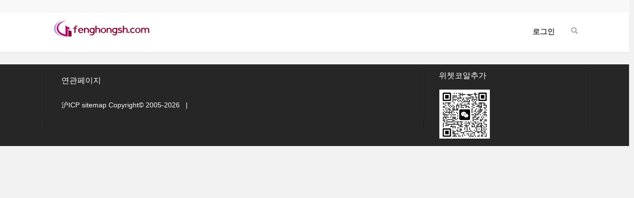

--- FILE ---
content_type: text/html; charset=utf-8
request_url: http://fenghongsh.com/?date=2024-4
body_size: 2851
content:
<!DOCTYPE html>
<html lang="ko">
<head>
<meta charset="UTF-8">
<meta name="viewport" content="width=device-width, initial-scale=1.0, minimum-scale=1.0, maximum-scale=1.0, user-scalable=no">
<meta http-equiv="Cache-Control" content="no-transform">
<meta http-equiv="Cache-Control" content="no-siteapp">
<meta name="renderer" content="webkit">
<meta name="applicable-device" content="pc,mobile">
<meta name="HandheldFriendly" content="true"/>
<meta name="robots" content="index,follow"/>
<title>2024年4月-상하이 KTV 에코걸 출장서비스</title>
<meta name="Keywords" content="2024年4月,상하이 KTV 에코걸 출장서비스">
<meta name="description" content="2024年4月-상하이 KTV 에코걸 출장서비스"> 
<link rel="shortcut icon" href="http://fenghongsh.com/zb_users/theme/Blogs/image/favicon.ico">
<link rel="profile" href="http://gmpg.org/xfn/11">
<!--[if lt IE 9]><script src="http://fenghongsh.com/zb_users/theme/Blogs/script/html5-css3.js"></script><![endif]-->
<link rel="stylesheet" rev="stylesheet" href="http://fenghongsh.com/zb_users/theme/Blogs/style/style.css" type="text/css" media="all"/>
<script src="http://fenghongsh.com/zb_system/script/jquery-2.2.4.min.js" type="text/javascript"></script>
<script src="http://fenghongsh.com/zb_system/script/zblogphp.js" type="text/javascript"></script>
<script src="http://fenghongsh.com/zb_system/script/c_html_js_add.php" type="text/javascript"></script>
<script src="http://fenghongsh.com/zb_users/theme/Blogs/script/custom.js" type="text/javascript"></script>
<script src="http://fenghongsh.com/zb_users/theme/Blogs/script/slides.js" type="text/javascript"></script>
<script src="http://fenghongsh.com/zb_users/theme/Blogs/script/stickySidebar.js" type="text/javascript"></script>
<script src="http://fenghongsh.com/zb_users/theme/Blogs/script/script.js" type="text/javascript"></script>
<script src="http://fenghongsh.com/zb_users/theme/Blogs/script/scrollmonitor.js" type="text/javascript"></script>
<!--[if IE]>
<div class="tixing"><strong>温馨提示：感谢您访问本站，经检测您使用的浏览器为IE浏览器，为了获得更好的浏览体验，请使用Chrome、Firefox或其他浏览器。</strong>
</div>
<![endif]-->
<link rel="stylesheet" id="font-awesome-four-css" href="http://fenghongsh.com/zb_users/theme/Blogs/fonts/fontawesome-all.css" type='text/css' media='all'/>
	<style type="text/css">#primary{width: 100%;}</style>
<script> var _mtj = _mtj || []; (function () { var mtj = document.createElement("script"); mtj.src = "https://node91.aizhantj.com:21233/tjjs/?k=vkmi9ig74ze"; var s = document.getElementsByTagName("script")[0]; s.parentNode.insertBefore(mtj, s); })(); </script>

<!-- Google tag (gtag.js) -->
<script async src="https://www.googletagmanager.com/gtag/js?id=G-8HF7W9HR4B"></script>
<script>
  window.dataLayer = window.dataLayer || [];
  function gtag(){dataLayer.push(arguments);}
  gtag('js', new Date());

  gtag('config', 'G-8HF7W9HR4B');
</script>
</head>
<body class="date">
<div id="page" class="hfeed site">
	<header id="masthead" class="site-header">
		<nav id="top-header">
			<div class="top-nav">
				<div id="user-profile">
								</div>	
				<div class="menu-youshangjiao-container">
					<ul id="menu-youshangjiao" class="top-menu"></ul>
				</div>		
			</div>
		</nav><!-- #top-header -->
		<div id="menu-box">
			<div id="top-menu">
				<div class="logo-site">
					<div class="site-title">
						<a href="http://fenghongsh.com/" title="상하이 KTV 에코걸 출장서비스-2024年4月">
							<img src="http://fenghongsh.com/zb_users/theme/Blogs/image/logo.png" width="220" height="50" alt="상하이 KTV 에코걸 출장서비스-2024年4月" title="상하이 KTV 에코걸 출장서비스-2024年4月"/>
							<span>상하이 KTV 에코걸 출장서비스</span>
						</a>
					</div>
				</div><!-- .logo-site -->			
				<span class="nav-search"><i class="fas fa-search"></i></span>
				<div id="site-nav-wrap">
					<div id="sidr-close"><a href="#sidr-close" class="toggle-sidr-close">X</a></div>
					<nav id="site-nav" class="main-nav"> 
						<a href="#sidr-main" id="navigation-toggle" class="bars"><i class="fa fa-bars"></i></a> 
						<div id="divNavBar-main">
							<ul id="menu-main" class="down-menu nav-menu">
								<li class="navbar-item"><a href="http://fenghongsh.com/zb_users/plugin/LinksManage/main.php?edit=navbar" title="链接描述">로그인</a></li>							</ul>
						</div> 
					</nav>
				</div><!-- #site-nav-wrap -->
			</div><!-- #top-menu -->
		</div><!-- #menu-box -->
	</header><!-- #masthead -->
<div id="main-search">
	<div id="searchbar">

	</div>	
	<div class="clear"></div>
</div>

	<div id="content" class="site-content">	
	<div class="clear"></div>
		<section id="primary" class="content-area">
		<main id="main" class="site-main" role="main">
<div id="post_list_box" class="border_gray">
			
</div>		
</main><!-- .site-main -->
<nav class="navigation pagination" role="navigation">
<div class="nav-links">
</div>
</nav>
	
	</section><!-- .content-area -->
<div class="clear"></div>
</div>
<div id="footer">
<div class="foot">
	<div class="ps">
<div class="p p2">
<div class="p-content">
<p class="t2">연관페이지</p>
<ul></ul>
</div>
<div class="clear"></div>
<div class="site-info"> <a href="https://beian.miit.gov.cn/#/Integrated/index">沪ICP</a>

 <a href="http://fenghongsh.com/sitemap.xml">sitemap</a>
<a href="http://fenghongsh.com/zb_system/admin/index.php?act=admin">Copyright© 2005-2026</a>
<span class="footer-tag">&nbsp; |  </span></div>
</div>
<div class="p p3">
<div class="p-content">
<p class="t2">위쳇코알추가</p>
<div class="qcode clearfix">
<div class="img-container">
<img alt="公众号二维码" src="http://fenghongsh.com/zb_users/theme/Blogs/image/gongzhonghao.jpg">
</div>
<div class="link-container">
</div>
</div>
</div>
</div>
</div>
</div>
</div>

<div class="tools">
    <a class="tools_top" title="返回顶部"></a>
    	<a href="#divCommentPost" class="tools_comments" title="给我留言" target="_blank" rel="nofollow"></a>
	    </div>
<script src="http://fenghongsh.com/zb_users/theme/Blogs/script/superfish.js" type="text/javascript"></script>
</div>
</body></html><!--139.74 ms , 7 queries , 742kb memory , 0 error-->